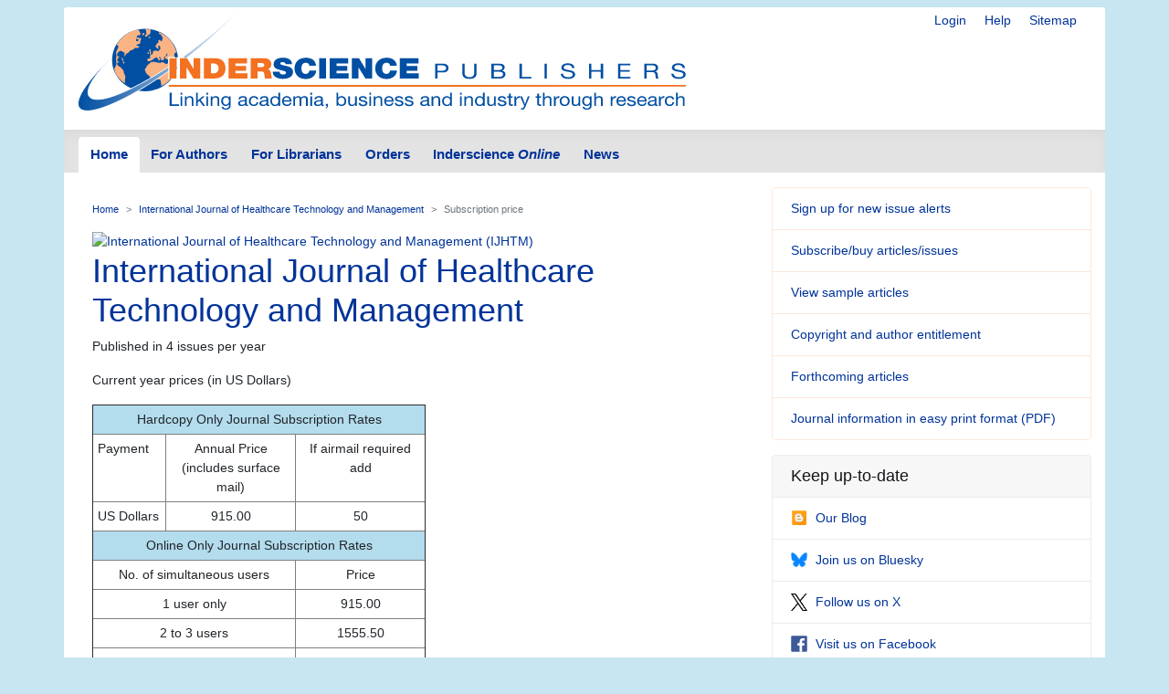

--- FILE ---
content_type: text/html; charset=UTF-8
request_url: https://www.inderscience.com/mobile/journal/inprice.php?jcode=ijhtm
body_size: 4006
content:
<!doctype html>
<html lang="en">
  <head>
    <meta http-equiv='X-UA-Compatible' content='IE=edge'>
    <meta name='description' content='Inderscience is a global company, a dynamic leading independent journal publisher disseminates the latest research across the broad fields of science, engineering and technology; management, public and business administration; environment, ecological economics and sustainable development; computing, ICT and internet/web services, and related areas.'>
    <!-- Required meta tags -->
    

	<meta charset="utf-8">
    <meta name="viewport" content="width=device-width, initial-scale=1, shrink-to-fit=no">
	<link rel="stylesheet" href="https://www.inderscience.com/mobile/common/main.css" />
<script src="https://www.inderscience.com/mobile/common/jquery-3.3.1.min.js"></script>
<script src="https://www.inderscience.com/mobile/common/indersc.js"></script>

   <title>International Journal of Healthcare Technology and Management (IJHTM) Inderscience Publishers - linking academia, business and industry through research</title>
  </head>
  <body>

    <header class="global-header container mt-md-2" id="top">
    <div class="row">
        <div class="col-sm-12">
      <nav class="float-right pt-md-1 pb-md-1">
            <div class="d-inline dropdown mr-sm-3">


            <a href="https://www.inderscience.com/login.php" title="Login" class="d-none d-md-inline mr-sm-3">Login</a>

          <a href="https://www.inderscience.com/mobile/ingeneral/index.php?pid=9" title="Help" class="d-none d-md-inline mr-sm-3">Help</a>
            <a href="https://www.inderscience.com/mobile/ingeneral/index.php?pid=13" title="Sitemap" class="d-none d-md-inline">Sitemap</a>
          </nav>
          <a href="https://www.inderscience.com/index.php" title="Inderscience Publishers - return to the homepage" rel="home" class="logo mb-3">
            <img src="https://www.inderscience.com/mobile/common/images/logo.svg" class="img-fluid" alt="Inderscience Publishers - linking academia, business and industry through research" />
          </a>
        </div>
      </div>

      <div class="row">
        <nav class="global-nav navbar navbar-expand-lg navbar-light">
          <button class="navbar-toggler" type="button" data-toggle="collapse" data-target="#navbarText" aria-controls="navbarText" aria-expanded="false" aria-label="Toggle navigation">
            <span class="navbar-toggler-icon"></span>
          </button>
          <div class="collapse navbar-collapse" id="navbarText">

<ul class="navbar-nav nav-tabs">
<li class="nav-item">
<a class="nav-link active" href="https://www.inderscience.com/index.php">Home</a>
</li>
<li class="nav-item">
<a class="nav-link " href="https://www.inderscience.com/mobile/inauthors/index.php?pid=69">For Authors</a>
</li>
<li class="nav-item">
<a class="nav-link " href="https://www.inderscience.com/mobile/librarians/index.php?pid=83">For Librarians</a>
</li>
<li class="nav-item">
<a class="nav-link " href="https://www.inderscience.com/inorders.php">Orders</a>
</li>
<li class="nav-item">
<a class="nav-link " href="https://www.inderscienceonline.com/">Inderscience <em>Online</em></a>
</li>
<li class="nav-item">
<a class="nav-link " href="https://www.inderscience.com/mobile/innews/index.php">News</a>
</li>
</ul>



      </div>
       <!--
	      <form class="form-inline search-form">
            <input class="form-control form-control-sm mr-2" type="search" placeholder="Article search" aria-label="Article search">
            <button class="btn btn-light btn-sm my-2 my-sm-0" type="submit">Go</button>
          </form>
		  -->
        </nav>
      </div>
    </header>
	<main role="main" class="container">
	<div class="row">

<a id ="top"></a>
<div class="col-md-8 pb-3">
<!-- Beginning of content div - place main content within -->
<div class="content px-md-3 pt-md-3">

<!-- contents-->
<nav aria-label="breadcrumb">
<ol class="breadcrumb">
<li class="breadcrumb-item"><a href="https://www.inderscience.com/index.php">Home</a></li>
<li class="breadcrumb-item"><a href='https://www.inderscience.com/jhome.php?jcode=ijhtm'>International Journal of Healthcare Technology and Management</a></li>
<li class="breadcrumb-item active" aria-current="page">Subscription price</li>
</ol>
</nav>


<a href='https://www.inderscience.com/jhome.php?jcode=ijhtm'><img src='https://www.inderscience.com/images/cover/scoverijhtm.jpg' height='164' width='114' border='0' alt='International Journal of Healthcare Technology and Management (IJHTM)' title='International Journal of Healthcare Technology and Management (IJHTM)'></a><h2 class='display-4'>International Journal of Healthcare Technology and Management</h2><p>Published in 4 issues per year</p><p>Current year prices (in US Dollars)</p><table width='365' border='1' cellpadding='5' cellspacing='0'><tr valign='top' bgcolor='#B3DCED'><td colspan='3'><div align='center' class='bold'>Hardcopy Only Journal Subscription Rates</div></td></tr><tr valign='top'><td width='81'>Payment</td><td width='143'><div align='center'>Annual Price<br>(includes surface mail)</div></td><td width='142'><div align='center'>If airmail required<br>add</div></td></tr><tr valign='top'><td>US Dollars</td><td align='center'>915.00</td><td align='center'>50</td></tr><tr valign='top' bgcolor='#B3DCED'><td colspan='3'><div align='center' class='bold'>Online Only Journal Subscription Rates</div></td></tr><tr valign='top' colspan='2'><td colspan='2'><div align='center'>No. of simultaneous users</div></td><td><div align='center'>Price</div></td></tr><tr valign='top'><td align='center' colspan='2'>1 user only</td><td align='center'>915.00</td></tr><tr valign='top'><td align='center' colspan='2'>2 to 3 users</td><td align='center'>1555.50</td><tr valign='top'><td align='center' colspan='2'>4 to 5 users</td><td align='center'>2287.50</td></tr><tr valign='top'><td align='center' colspan='2'>6 to 7 users</td><td align='center'>2973.75</td></tr><tr valign='top'><td align='center' colspan='2'>8 to 9 users</td><td align='center'>3614.25</td></tr><tr valign='top'><td align='center' colspan='2'>10 to 14 users</td><td align='center'>4209.00</td></tr><tr valign='top'><td align='center' colspan='2'>15 to 19 users</td><td align='center'>4803.75</td></tr><tr valign='top'><td align='center' colspan='2'>20+ users</td><td align='center'>5673.00</td></tr><tr valign='top'><td align='center' colspan='2'>For multi-user AND print, please add</td><td align='center'>330.00</td></tr><tr valign='top' bgcolor='#B3DCED'><td colspan='3'><div align='center' class='bold'>Hardcopy AND Online Journal Subscription Rates</div></td></tr><tr valign='top'><td>US Dollars</td><td align='center' colspan='2'>1245.00</td></tr></table>
<p>&nbsp;</p>
<p>We offer flexible subscription plans and packages to meet your needs. For information on the cost of packages of titles you choose from our journals list, please contact <a href="mailto:subs@inderscience.com">subs@inderscience.com</a> or fax: +41 22 7910885</p>
<p>&nbsp;</p>

<a href="#top" title="Return to the top of the page" class="to-top-link">Return to top</a>
</div>
</div>


<!-- For Authors side bar -->
<div class="col-md-4 pb-3">


<div class="card mb-3 orange-panel">
<ul class="list-group list-group-flush">
<li class="list-group-item">
<a href="https://www.inderscience.com/info/ingeneral/inalert.php" title="Sign up for new issue alerts">Sign up for new issue alerts</a>
</li>
<li class="list-group-item">
<a href="https://www.inderscience.com/inorders.php" title="Subscribe/buy articles/issues">Subscribe/buy articles/issues</a>
</li>
<li class="list-group-item">
<a href="https://www.inderscience.com/mobile/journal/sample.php?jcode=ijhtm" title="View sample articles">View sample articles</a>
</li>
<li class="list-group-item">
<a href="https://www.inderscience.com/mobile/inauthors/index.php?pid=74" title="Copyright and author entitlement">Copyright and author entitlement</a>
</li>
<!--<li class="list-group-item">
<a href="#" role="button" title="RSS" aria-hidden="true" data-toggle="popover" data-trigger="focus" data-html="true" data-content="You need an RSS feed reader to view this.<br />Firefox web browser has one built-in.<br />&gt; <a href='https://www.inderscience.com/info/ingeneral/rssfeeds.php'>Read more about RSS</a><br />&gt; <a href='https://www.inderscienceonline.com/action/showFeed?ui=0&type=etoc&feed=rss&jc=ijhtm'>Carry on to the feed</a><br />">
Latest issue contents as RSS feed
<span class="oi oi-rss ml-2"></span>
</a>-->
<li class="list-group-item">
<a href="https://www.inderscience.com/info/ingeneral/forthcoming.php?jcode=ijhtm" title="Forthcoming articles">Forthcoming articles</a>
</li>
<li class="list-group-item">
<a href="https://www.inderscience.com/www/leaflet.php?filename=IJHTM_leaflet.pdf" title="Journal information in
easy print format (PDF)">Journal information in
easy print format (PDF)</a>
</li>
</ul>
</div>
<div class="card social-panel">
<h5 class="card-header">Keep up-to-date</h5> <ul class="list-group list-group-flush">
<li class="list-group-item"> <a href="https://inderscience.blogspot.com/" target="_blank" rel="noopener noreferrer"> <img src="https://www.inderscience.com/mobile/common/images/icons/blogger.svg" alt="Blog" />Our Blog</a> </li>
<li class="list-group-item"> <a href="https://bsky.app/profile/inderscience.bsky.social" target="_blank" rel="noopener noreferrer"> <img src="https://www.inderscience.com/mobile/common/images/icons/Bluesky_Logo.svg.png" alt="Join us on Bluesky" />Join us on Bluesky</a> </li>
<li class="list-group-item"> <a href="https://x.com/inderscience" target="_blank" rel="noopener noreferrer"> <img src="https://www.inderscience.com/mobile/common/images/icons/X-logo-black-267.png" alt="Follow us on X" />Follow us on X</a> </li>
<li class="list-group-item"> <a href="https://www.facebook.com/pages/Inderscience-Publishers/196705204387" target="_blank" rel="noopener noreferrer"> <img src="https://www.inderscience.com/mobile/common/images/icons/facebook.svg" alt="Facebook" />Visit us on Facebook</a> </li>
<li class="list-group-item"> <a href="https://www.inderscience.com/info/highlights/"> <span class="oi oi-list" title="list" aria-hidden="true"></span>Our Newsletter </a> (<a href="https://www.inderscience.com/info/inform/regnews.php">subscribe for free</a>) </li>
<li class="list-group-item"> <a href="https://www.inderscience.com/mobile/inauthors/index.php?pid=14"> <span class="oi oi-rss" title="RSS" aria-hidden="true"></span>RSS Feeds </a> </li>
<li class="list-group-item"> <a href="https://www.inderscience.com/info/ingeneral/inalert.php"> <span class="oi oi-flag" title="flag" aria-hidden="true"></span>New issue alerts </a> </li>
<li class="list-group-item"> Inderscience is a member of publishing organisations including:</li>
<!--<li class="list-group-item"> <a href="https://www.crossref.org/"> <img src="https://www.inderscience.com/mobile/common/images/icons/crossref-logo-200.svg" style="width: 100px; height:60px; vertical-align: baseline;"  title-"CrossRef" alt="CrossRef" />CrossRef</a></li>-->
<li class="list-group-item"> <a href="https://www.crossref.org/" target="_blank" rel="noopener noreferrer"> <img src="https://www.inderscience.com/mobile/common/images/icons/crossref-logo-200.svg" style="width: 100px; height:60px; vertical-align: baseline;"  title-"CrossRef" alt="CrossRef" /></a></li>
<li class="list-group-item"> <a href="https://clockss.org/" target="_blank" rel="noopener noreferrer"> <img src="https://www.inderscience.com/mobile/common/images/icons/clockss-logo.png" style="width: 100px; height:35px;" title-"CLOCKSS" alt="CLOCKSS" /></a> </li>
</ul>
</div>

</div>


<!-- footer starts -->
      </div>
    </main>

<footer class="global-footer container py-1 pb-1 mb-3">
<ul class="nav justify-content-center small">
<li class="nav-item">
<a class="nav-link" href="https://www.inderscience.com/mobile/ingeneral/index.php?pid=8">Contact us</a>
</li>
<li class="nav-item">
<a class="nav-link" href="https://www.inderscience.com/mobile/ingeneral/index.php?pid=11">About Inderscience</a>
</li>
<li class="nav-item">
<a class="nav-link" href="https://www.inderscience.com/mobile/ingeneral/index.php?pid=15">OAI Repository</a>
</li>
<li class="nav-item">
<a class="nav-link" href="https://www.inderscience.com/mobile/ingeneral/index.php?pid=26">Privacy and Cookies Statement</a>
</li>
<li class="nav-item">
<a class="nav-link" href="https://www.inderscience.com/mobile/ingeneral/index.php?pid=25">Terms and Conditions</a>
</li>
<li class="nav-item">
<a class="nav-link" href="https://www.inderscience.com/mobile/ingeneral/index.php?pid=9" title="">Help</a>
</li>
<li class="nav-item">
<a class="nav-link" href="https://www.inderscience.com/mobile/ingeneral/index.php?pid=13" title="">Sitemap</a>
</li>
<li class="nav-item">
<span class="nav-link">&copy;

	<!-- show current YEAR -->
	<script language="JavaScript" type="text/javascript">
    now = new Date
    theYear=now.getYear()
    if (theYear < 1900)
    theYear=theYear+1900
    document.write(theYear)
	</script>

	Inderscience Enterprises Ltd.</span>
</li>
</ul>
</footer>

<script src="https://www.inderscience.com/mobile/common/bundle.js"></script>


<script src="https://cc.cdn.civiccomputing.com/9/cookieControl-9.10.1.min.js" type="text/javascript"></script>
<script>
    var config = {
  apiKey: '3a1dd5b6c653df759ab650109fc28060492484c4',
  product: 'COMMUNITY',
  initialState: 'OPEN',
        position: 'LEFT',
        theme: 'DARK',
        settingsStyle: 'link',
text : {
    title: 'Inderscience web site uses cookies.',
    intro: 'Some of these cookies are essential, while others help us to improve your experience by providing insights into how the site is being used. Read more about our privacy policy and how to opt out. By closing this window and continuing to use the site you are agreeing to the use of cookies.',
    }
};

    CookieControl.load( config );
</script>



<!-- Google tag (gtag.js) -->
<script async src="https://www.googletagmanager.com/gtag/js?id=G-T8K9ETY653"></script>
<script>
  window.dataLayer = window.dataLayer || [];
  function gtag(){dataLayer.push(arguments);}
  gtag('js', new Date());

  gtag('config', 'G-T8K9ETY653');
</script>
 <!--  google analytics tracking END -->


<script type="text/javascript" src="/_Incapsula_Resource?SWJIYLWA=719d34d31c8e3a6e6fffd425f7e032f3&ns=2&cb=1655065615" async></script></body>
</html>
